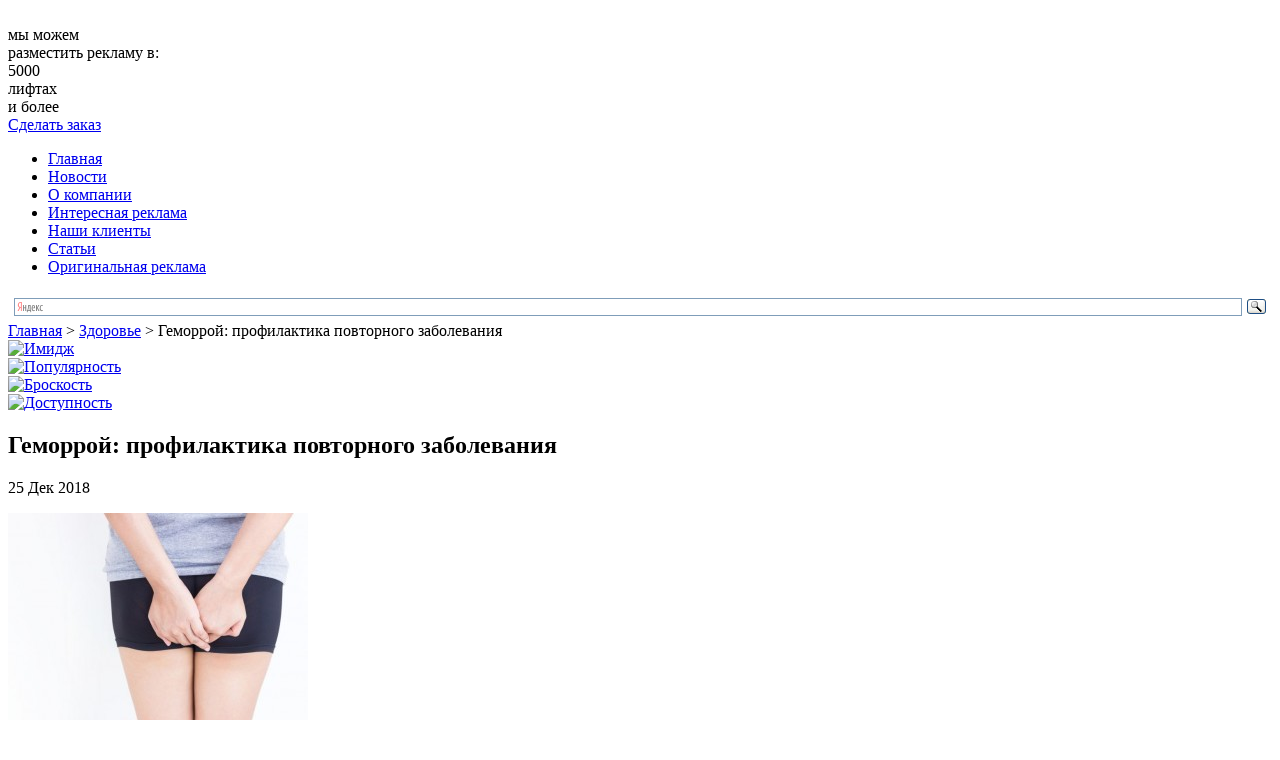

--- FILE ---
content_type: text/html; charset=UTF-8
request_url: http://www.liftreklama.com/zdorove/gemorroj-profilaktika-povtornogo-zabolevaniya.htm
body_size: 9898
content:
<!DOCTYPE html>

<html xmlns="http://www.w3.org/1999/xhtml" lang="ru-RU">

<head>

	<meta http-equiv="Content-Type" content="text/html; charset=UTF-8" />

	<title>Геморрой: профилактика повторного заболевания | Агенство Лифтреклама</title>
	
	<link rel="icon" type="image/png" href="http://www.liftreklama.com/assets/themes/liftreklama-com/images/favicon.png" />

	<link rel="stylesheet" href="http://www.liftreklama.com/assets/themes/liftreklama-com/style.css" type="text/css" media="screen" />

	
   

	

	<!--CSS print-->

    <link rel="stylesheet" href="http://www.liftreklama.com/assets/themes/liftreklama-com/css/print.min.css" media="print">

	

	<!--[if IE 8]>

        <link rel="stylesheet" type="text/css" href="http://www.liftreklama.com/assets/themes/liftreklama-com/css/ie8.css" >

    <![endif]-->

    <!--[if lt IE 10]>

        <link rel="stylesheet" type="text/css" href="http://www.liftreklama.com/assets/themes/liftreklama-com/css/ie.css" >

    <![endif]-->

	<!--jQuery library-->
	<script src="http://www.liftreklama.com/assets/themes/liftreklama-com/js/jquery.min.js"></script>		
	<!--My Scripts-->
	<script src="http://www.liftreklama.com/assets/themes/liftreklama-com/js/scripts.js"></script>
	<!--[if lt IE 8]>

	  <script type="text/javascript">

	   location.replace("http://www.liftreklama.com/assets/themes/liftreklama-com/ie7/ie7.html");

	  </script>

	<![endif]-->
	<!--[if lt IE 9]>

		<script src="//html5shiv.googlecode.com/svn/trunk/html5.js"></script>

	<![endif]-->

<!-- All in One SEO Pack 2.2.6.2 by Michael Torbert of Semper Fi Web Designob_start_detected [-1,-1] -->
<meta name="description" itemprop="description" content="Про неудобное заболевание чаще всего молчат, поэтому узнать, как можно предотвратить рецидив, можно узнать только у врача. Я решил поделиться с вами своими" />

<meta name="keywords" itemprop="keywords" content="Здоровье" />

<link rel="canonical" href="http://www.liftreklama.com/zdorove/gemorroj-profilaktika-povtornogo-zabolevaniya.htm" />
<!-- /all in one seo pack -->
<link rel='stylesheet' id='yarppWidgetCss-css'  href='http://www.liftreklama.com/assets/modules/yet-another-related-posts-plugin/style/widget.css' type='text/css' media='all' />
<link rel='stylesheet' id='xyz_cfm_short_code_style-css'  href='http://www.liftreklama.com/assets/modules/contact-form-manager/css/xyz_cfm_shortcode_style.css' type='text/css' media='all' />
<link rel='stylesheet' href='http://ajax.googleapis.com/ajax/libs/jqueryui/1.8.2/themes/smoothness/jquery-ui.css' type='text/css' media='all' />
<link rel='stylesheet' id='nextgen_gallery_related_images-css'  href='http://www.liftreklama.com/assets/modules/nextgen-gallery/products/photocrati_nextgen/modules/nextgen_gallery_display/static/nextgen_gallery_related_images.css' type='text/css' media='all' />
<link rel='stylesheet' href='http://www.liftreklama.com/assets/modules/cforms2/styling/cforms2012.css' type='text/css' media='all' />
<link rel='stylesheet' href='http://www.liftreklama.com/assets/modules/contact-form-7/includes/css/styles.css' type='text/css' media='all' />
<link rel='stylesheet' href='http://www.liftreklama.com/assets/themes/liftreklama-com/pagenavi-css.css' type='text/css' media='all' />
<script type='text/javascript' src='http://www.liftreklama.com/wp-includes/js/jquery/jquery.js'></script>
<script type='text/javascript' src='http://www.liftreklama.com/wp-includes/js/jquery/jquery-migrate.min.js'></script>
<script type='text/javascript'>
/* <![CDATA[ */
var photocrati_ajax = {"url":"http:\/\/www.liftreklama.com\/photocrati_ajax","wp_home_url":"http:\/\/www.liftreklama.com","wp_site_url":"http:\/\/www.liftreklama.com","wp_root_url":"http:\/\/www.liftreklama.com","wp_plugins_url":"http:\/\/www.liftreklama.com\/assets\/modules","wp_content_url":"http:\/\/www.liftreklama.com\/assets","wp_includes_url":"http:\/\/www.liftreklama.com\/wp-includes\/"};
/* ]]> */
</script>
<script type='text/javascript' src='http://www.liftreklama.com/assets/modules/nextgen-gallery/products/photocrati_nextgen/modules/ajax/static/ajax.js'></script>
<script type='text/javascript' src='http://www.liftreklama.com/assets/modules/nextgen-gallery/products/photocrati_nextgen/modules/ajax/static/persist.js'></script>
<script type='text/javascript' src='http://www.liftreklama.com/assets/modules/nextgen-gallery/products/photocrati_nextgen/modules/ajax/static/store.js'></script>
<script type='text/javascript' src='http://www.liftreklama.com/assets/modules/nextgen-gallery/products/photocrati_nextgen/modules/ajax/static/ngg_store.js'></script>
<script type='text/javascript' src='http://www.liftreklama.com/assets/modules/cforms2/js/jquery.md5.js'></script>
<script type='text/javascript'>
/* <![CDATA[ */
var cforms2_ajax = {"url":"http:\/\/www.liftreklama.com\/wp-admin\/admin-ajax.php","nonces":{"reset_captcha":"a069134440","submitcomment":"fa93cda6ae"}};
/* ]]> */
</script>
<script type='text/javascript' src='http://www.liftreklama.com/assets/modules/cforms2/js/cforms.js'></script>
<script type='text/javascript' src='http://www.liftreklama.com/assets/modules/nextgen-gallery/products/photocrati_nextgen/modules/lightbox/static/lightbox_context.js'></script>

<!-- Comment Rating plugin Version: 2.9.32 by Bob King, http://wealthynetizen.com/, dynamic comment voting & styling. --> 
<style type="text/css" media="screen">
   .ckrating_highly_rated {background-color:#FFFFCC !important;}
   .ckrating_poorly_rated {opacity:0.6;filter:alpha(opacity=60) !important;}
   .ckrating_hotly_debated {background-color:#FFF0F5 !important;}
</style>

<script>
	var lightbox_transition = 'elastic';
	var lightbox_speed = 800;
	var lightbox_fadeOut = 300;
	var lightbox_title = false;
	var lightbox_scalePhotos = true;
	var lightbox_scrolling = false;
	var lightbox_opacity = 0.201;
	var lightbox_open = false;
	var lightbox_returnFocus = true;
	var lightbox_trapFocus = true;
	var lightbox_fastIframe = true;
	var lightbox_preloading = true;
	var lightbox_overlayClose = true;
	var lightbox_escKey = false;
	var lightbox_arrowKey = false;
	var lightbox_loop = true;
	var lightbox_closeButton = false;
	var lightbox_previous = "previous";
	var lightbox_next = "next";
	var lightbox_close = "close";
	var lightbox_html = false;
	var lightbox_photo = false;
	var lightbox_width = '';
	var lightbox_height = '';
	var lightbox_innerWidth = 'false';
	var lightbox_innerHeight = 'false';
	var lightbox_initialWidth = '300';
	var lightbox_initialHeight = '100';
	
        var maxwidth=jQuery(window).width();
        if(maxwidth>768){maxwidth=768;}
        var lightbox_maxWidth = maxwidth;
        var lightbox_maxHeight = 500;
	
        var lightbox_slideshow = false;
	var lightbox_slideshowSpeed = 2500;
	var lightbox_slideshowAuto = true;
	var lightbox_slideshowStart = "start slideshow";
	var lightbox_slideshowStop = "stop slideshow";
	var lightbox_fixed = true;
	
	
			var lightbox_top = false;
		var lightbox_bottom = false;
		var lightbox_left = false;
		var lightbox_right = false;
		
	var lightbox_reposition = false;
	var lightbox_retinaImage = true;
	var lightbox_retinaUrl = false;
	var lightbox_retinaSuffix = "@2x.$1";
</script>
<!-- <meta name="NextGEN" version="2.0.66.37" /> -->
<link href="http://www.liftreklama.com/assets/themes/liftreklama-com/t.css" rel="stylesheet" type="text/css"><link rel='stylesheet' href='http://www.liftreklama.com/assets/modules/lightbox/css/frontend/colorbox-1.css' type='text/css' media='all' />
<link rel='stylesheet' id='yarppRelatedCss-css'  href='http://www.liftreklama.com/assets/modules/yet-another-related-posts-plugin/style/related.css' type='text/css' media='all' />
</head>
<body>
<!--main block-->
	<div class="main main_size">
		<!--header-->
		<div role="banner" class="header">
			<div class="wrapper">
				<!--logo-->
				<div class="logo left">
				
						<img src="http://www.liftreklama.com/assets/themes/liftreklama-com/images/logo.png" alt="">
					
				</div>
				<div class="h-site-info site-info left">
					<div class="site-info-title">мы можем<br /> разместить рекламу в:</div>
					<div class="site-info-content color_334d9a">
						<div class="site-info-content-number">5000</div>
						<div class="site-info-content-text">лифтах<br /> и более</div>
					</div>
				</div>
				<!--end logo-->
				<div class="box right">
					<i class="box-icon"></i>
					<a href="/contact.htm" >
						Сделать заказ
					</a>
				</div>
			</div>
		</div>
		<!--end header-->
		<div class="top-b">
			<div class="wrapper first-nav-b">
				<!--main navigation-->
				<div class="nav left">
					<nav role="navigation">
						<div class="menu-top-container">
						<ul id="menu-top" class="menu">
						<li><a href="http://www.liftreklama.com/">Главная</a></li>
                        <li><a href="http://www.liftreklama.com/articles">Новости</a></li>
						<li><a href="http://www.liftreklama.com/about.htm">О компании</a></li>
                          	<li><a href="http://www.liftreklama.com/interesnaya-naruzhnaya-reklama">Интересная реклама</a></li>
					
	
						<li><a href="http://www.liftreklama.com/clients.htm">Наши клиенты</a></li>
						
						<li><a href="http://www.liftreklama.com/stati">Статьи</a></li>
						
                        	<li><a href="http://www.liftreklama.com/originalnaya-reklama">Оригинальная реклама</a></li>
						</ul>
						</div>
					</nav>
				</div>
				<!--end main navigation-->
				<!--search-->
				<div class="search right"> 
					<div class="ya-site-form ya-site-form_inited_no" onclick="return {'action':'http://yandex.ru/sitesearch','arrow':false,'bg':'transparent','fontsize':12,'fg':'#000000','language':'ru','logo':'rb','publicname':'Поиск по сайту liftreklama.com','suggest':true,'target':'_blank','tld':'ru','type':3,'usebigdictionary':true,'searchid':2153649,'webopt':false,'websearch':false,'input_fg':'#000000','input_bg':'#ffffff','input_fontStyle':'normal','input_fontWeight':'normal','input_placeholder':null,'input_placeholderColor':'#000000','input_borderColor':'#7f9db9'}"><form action="http://yandex.ru/sitesearch" method="get" target="_blank"><input type="hidden" name="searchid" value="2153649"/><input type="hidden" name="l10n" value="ru"/><input type="hidden" name="reqenc" value=""/><input type="text" name="text" value=""/><input type="submit" value="Найти"/></form></div>
<script type="text/javascript">(function(w,d,c){var s=d.createElement('script'),h=d.getElementsByTagName('script')[0],e=d.documentElement;if((' '+e.className+' ').indexOf(' ya-page_js_yes ')===-1){e.className+=' ya-page_js_yes';}s.type='text/javascript';s.async=true;s.charset='utf-8';s.src=(d.location.protocol==='https:'?'https:':'http:')+'//site.yandex.net/v2.0/js/all.js';h.parentNode.insertBefore(s,h);(w[c]||(w[c]=[])).push(function(){Ya.Site.Form.init()})})(window,document,'yandex_site_callbacks');</script>
				</div>
				<!--end search-->
			</div>
			 
	<div class="second-nav-b">
		<nav role="navigation">
			<!-- Breadcrumb NavXT 5.2.2 -->
<span typeof="v:Breadcrumb"><a rel="v:url" property="v:title" title="Перейти к Агентство Лифтреклама - Реклама в лифтах." href="http://www.liftreklama.com" class="home">Главная</a></span> &gt; <span typeof="v:Breadcrumb"><a rel="v:url" property="v:title" title="Перейти к рубрике Здоровье" href="http://www.liftreklama.com/zdorove" class="taxonomy category">Здоровье</a></span> &gt; <span typeof="v:Breadcrumb"><span property="v:title">Геморрой: профилактика повторного заболевания</span></span>		</nav>
	</div>
</div>
<noindex>         <div class="info-blocks">
                <div class="info-block info-block01">
                        <a href="http://www.liftreklama.com/stati/reklamnjye-stendjy-i-ih-ispoljjzovanie.htm">
                        <img src="http://www.liftreklama.com/assets/themes/liftreklama-com/images/banners/banner04.jpg" alt="Имидж"></a>
                </div>
                <div class="info-block info-block02">
                      <a href="http://www.liftreklama.com/stati/sekret-populyarnosti-naruzhnoj-reklamjy.htm"> <img src="http://www.liftreklama.com/assets/themes/liftreklama-com/images/banners/banner05.jpg" alt="Популярность">
                </a> </div>
                <div class="info-block info-block03">
                       <a href="http://www.liftreklama.com/stati/kak-uluchshitjj-liftovuyu-reklamu.htm"><img src="http://www.liftreklama.com/assets/themes/liftreklama-com/images/banners/banner06.jpg" alt="Броскость">
                </a> </div>
                <div class="info-block info-block04">
                        <a href="http://www.liftreklama.com/stati/kak-vjybratjj-horoshee-reklamnoe-agentstvo.htm"><img src="http://www.liftreklama.com/assets/themes/liftreklama-com/images/banners/banner07.jpg" alt="Доступность" /> 
                </a></div>
                <div class="info-block last">
                </div>
        </div></noindex>
<!--section-->
		<div role="main" class="wrapper section">
			<div class="content left">
												<!--single & page-->
				<div class="b_post single-post">
					<!--article-->
					<article>
							<h1 class="title break">Геморрой: профилактика повторного заболевания</h1>
							<div class="data">25 Дек 2018</div>
							<div class="text break">
								<p><a href="http://www.liftreklama.com/assets/files/2018/12/shutterstock_507993427.jpg"><img class="alignleft size-medium wp-image-8621" src="http://www.liftreklama.com/assets/files/2018/12/shutterstock_507993427-300x222.jpg" alt="shutterstock_507993427" width="300" height="222" /></a>Про неудобное заболевание чаще всего молчат, поэтому узнать, как можно предотвратить рецидив, можно узнать только у врача. Я решил поделиться с вами своими основными правилами, которых придерживаюсь после традиционного лечения геморроя.</p>
<p><strong>Гигиена</strong></p>
<p>Пожалуй, самым важным правилом, которое способно вас обезопасить от повторения мучительного заболевания, является регулярное соблюдение личной гигиены заднего прохода. Дома у меня установлено биде, поэтому проблем с тем, чтобы подмываться после похода в туалет, не возникало. Однако, в то время, когда я был на работе, нужно было что-то делать. В нашей компании не было предусмотрено душа или другой возможности влажного очищения, а от использования обычных влажных салфеток меня отговорил мой врач, так как они способствовали разрушению только заживших клеток.</p>
<p>Когда мой друг порекомендовал проктологические салфетки «ХелпоХемор», я сначала растерялся. Правда, после того, как прочитал, что салфетки насыщены специальным фитораствором противовоспалительного и восстанавливающего действия, мною было принято решение попробовать. Заказывал салфетки на сайте <a title="https://helpo-hemor.com.ua/" href="https://helpo-hemor.com.ua/">https://helpo-hemor.com.ua/</a>. Уже после первого похода в туалет я был крайне удивлен, потому что салфетки убрали послеоперационные болевые ощущения и дискомфорт, который меня преследовал несколько дней. Теперь упаковка салфеток всегда есть в машине и сумке, благодаря компактному размеру их удобно хранить и они не бросаются в глаза.</p>
<p><strong>Питание</strong></p>
<p>Вторым советом, который помогает не подвергнуться испытаниям снова, является создание индивидуального плана питания. Я не только изменил рацион питания, но и настроил график. Чтобы еда лучше усваивалась, и было меньше причин для запора, необходимо питаться меньшими порциями, но чаще, тогда механизм переваривания пищи будет работать исправно. Также стоит пересмотреть то, что вы едите в повседневности. Я, например, взял в привычку есть творог с фруктами и цельно-зерновой хлеб, а вот от походов в кафе быстрого питания пришлось отказаться. Также я перестал злоупотреблять алкоголем, особенно пивом в больших количествах, а бутылка минеральной воды наоборот стала незаменимым спутником моего рабочего стола.</p>
<p><strong>Активный образ жизни</strong></p>
<p>Ну и напоследок, хотел бы сказать, что не стоит снова проводить по 8-10 часов дня в сидячем положении за компьютером. Активный образ жизни – залог здоровья всего организма. Правда, в спортивный зал я не пошел, зато по утрам я выполняю нехитрую зарядку, а во время рабочего процесса стараюсь каждый час делать разминку или просто несколько раз спуститься и подняться со своего этажа в холл. Кстати, если вы так же, как и я, могли зависнуть на унитазе под интересное чтиво, то плохие новости: необходимо от этой привычки отказаться. После пяти минут сидения на унитазе начинает ухудшаться циркуляции крови, что может привести к геморрою.</p>
<div class='yarpp-related'>
<div class="title">Похожие новости</div>
<br />
<article>
						<div class="wrapper post">
							<div class="post_img left">
								<img class='leftalign' src='/assets/cache/thumb/6f00a0e4e_140x105.jpg' alt='Профилактика заболеваний мочевыводящих путей'  width='140' height='105'/>
							</div>
							<div class="post_content">
								<div class="size1"><a href="http://www.liftreklama.com/zdorove/profilaktika-zabolevanij-mochevjyvodyawih-putej.htm">Профилактика заболеваний мочевыводящих путей</a></div>
								
								<div class="post_text break">
									Наверняка каждая вторая женщина хоть раз в жизни имела проблемы с мочевыми путями. ИМП могут поражать разные части мочевыводящих путей, включая мочевой пузырь (цистит), уретру ...<!-- (13.6)-->								
								</div>
							</div>
						</div>
					</article>
<article>
						<div class="wrapper post">
							<div class="post_img left">
								<img class='leftalign' src='/assets/cache/thumb/c3b7156f4_140x105.jpg' alt='Какие должны входить витамины в рацион питания беременных?'  width='140' height='105'/>
							</div>
							<div class="post_content">
								<div class="size1"><a href="http://www.liftreklama.com/zdorove/kakie-dolzhnyi-vhodit-vitaminyi-v-ratsion-pitaniya-beremennyih.htm">Какие должны входить витамины в рацион питания беременных?</a></div>
								
								<div class="post_text break">
									Сегодня мы хотим поговорить про качественное питание всех беременных женщин. Не все могут знать про правильность употребления некоторых продуктов, а именно их самую простую ...<!-- (11)-->								
								</div>
							</div>
						</div>
					</article>
<article>
						<div class="wrapper post">
							<div class="post_img left">
								<img class='leftalign' src='/assets/cache/thumb/2b9ce8c66_140x105.jpg' alt='Первые дни беременности'  width='140' height='105'/>
							</div>
							<div class="post_content">
								<div class="size1"><a href="http://www.liftreklama.com/zdorove/pervjye-dni-beremennosti.htm">Первые дни беременности</a></div>
								
								<div class="post_text break">
									Каждый месяц в женщины выделяется определенное количество из яичников яйцеклеток. Чаще всего в месяц дозревает только одна яйцеклетка. При оплодотворении нескольких яйцеклеток ...<!-- (7.5)-->								
								</div>
							</div>
						</div>
					</article>
<article>
						<div class="wrapper post">
							<div class="post_img left">
								<img class='leftalign' src='/assets/cache/thumb/05f4bb9cb_140x105.jpg' alt='Что такое Метронидазол'  width='140' height='105'/>
							</div>
							<div class="post_content">
								<div class="size1"><a href="http://www.liftreklama.com/zdorove/chto-takoe-metronidazol.htm">Что такое Метронидазол</a></div>
								
								<div class="post_text break">
									Врачами при разных заболеваниях инфекционного характера выписывается рецепт на использование Метронидазола, или медикаменты, в состав которого входит данное вещество. Однако, о ...<!-- (7.2)-->								
								</div>
							</div>
						</div>
					</article>
<article>
						<div class="wrapper post">
							<div class="post_img left">
								<img class='leftalign' src='/assets/cache/thumb/30342d9d1_140x105.jpg' alt='Пожаробезопасность и расчет пожарного риска'  width='140' height='105'/>
							</div>
							<div class="post_content">
								<div class="size1"><a href="http://www.liftreklama.com/zdorove/pozharobezopasnost-i-raschet-pozharnogo-riska.htm">Пожаробезопасность и расчет пожарного риска</a></div>
								
								<div class="post_text break">
									

Пожар смело можно назвать самым страшным стихийным бедствием из существующих на нашей планете. Огонь без проблем уничтожает практически все, в нем плавится железо, обгорает ...<!-- (5.4)-->								
								</div>
							</div>
						</div>
					</article>
</div>
							</div>
					</article>
					<!--end article-->
				</div>
					
							
<!-- You can start editing here. -->


			<!-- If comments are closed. -->
		<p class="nocomments">Комментарии закрыты.</p>

	

			</div>
			<div role="complementary" class="right sidebar">
	<ul class="sidebar_widget">
		<li class="widget">
			<div class="widgettitle">Клиентам</div>
			<nav>
			<noindex>				<ul class="aside_nav" >
					<li><i class="rules-icon"></i><a href="/contact.htm">Оформить заказ</a></li>
					<li class="lhp"><i class="service-icon"></i><a href="/about/detail.htm ">Наши услуги</a></li>
					<li><i class="icon5-icon"></i><a href="/portfolio.htm">Портфолио</a></li>																							
				</ul>
			</noindex>			</nav>
		</li>
		<noindex>		<li class="widget banner">
			<div class="textwidget">
				<a href="http://www.liftreklama.com/about/detail.htm"><img src="http://www.liftreklama.com/assets/themes/liftreklama-com/images/banners/banner01.jpg" alt=""></a>
			</div>
		</li>
		</noindex>        <div class="widgettitle">Последние материалы</div>
<br /> <br /> 
	<ul class="aside_news">
    
    	
                    <li class="aside_news-li clear wrapper">

	<div class="aside_news-title break"><a href="http://www.liftreklama.com/zdorove/ankiloziruyuwij-spondilit-dvusmjyslennostjj-bolezni-behtereva.htm">Анкилозирующий спондилит: двусмысленность болезни Бехтерева</a></div>
			<br /> <img src='/assets/cache/thumb/e3298ec75_230x123.jpg' alt="Анкилозирующий спондилит: двусмысленность болезни Бехтерева" />
            <br /> <br /> 
              
                    </li>

                    <li class="aside_news-li clear wrapper">

	<div class="aside_news-title break"><a href="http://www.liftreklama.com/zdorove/chto-delaet-ezhovik-grebenchatjyj-dlya-mozga.htm">Что делает ежовик гребенчатый для мозга?</a></div>
			<br /> <img src='/assets/cache/thumb/4fca0b2c2_230x123.jpg' alt="Что делает ежовик гребенчатый для мозга?" />
            <br /> <br /> 
              
                    </li>

                    <li class="aside_news-li clear wrapper">

	<div class="aside_news-title break"><a href="http://www.liftreklama.com/zdorove/fat-burning-truth-myths-and-practical-tips.htm">Fat burning – truth, myths and practical tips</a></div>
			<br /> <img src='/assets/cache/thumb/aa12361a8_230x123.jpg' alt="Fat burning – truth, myths and practical tips" />
            <br /> <br /> 
              
                    </li>

                    <li class="aside_news-li clear wrapper">

	<div class="aside_news-title break"><a href="http://www.liftreklama.com/zdorove/sekretjy-preobrazheniya-uljybki.htm">Секреты преображения улыбки</a></div>
			<br /> <img src='/assets/cache/thumb/d4a45dc7f_230x123.jpg' alt="Секреты преображения улыбки" />
            <br /> <br /> 
              
                    </li>

                    <li class="aside_news-li clear wrapper">

	<div class="aside_news-title break"><a href="http://www.liftreklama.com/zdorove/ruchnaya-lipoplastika-preimuwestva-i-ogranicheniya.htm">Ручная липопластика: преимущества и ограничения</a></div>
			<br /> <img src='/assets/cache/thumb/0bf3a8386_230x123.jpg' alt="Ручная липопластика: преимущества и ограничения" />
            <br /> <br /> 
              
                    </li>

 
	</ul>
    
            

									
	</ul>
</div>		</div>
		<!--end section-->
<!--footer-->
		<div class="empty"></div>
		<div role="contentinfo" class="footer">
			<div class="wrapper">
				<div class="f-content left">
					<div class="f-logo"><img src="http://www.liftreklama.com/assets/themes/liftreklama-com/images/footer_logo.png" alt=""></div>
					<div class="f-text">
						<p>©Агентство &quot;Лифтреклама&quot; - Реклама в лифтах 2026.<br /> Все права защищены.</p>
                    </div>
					<div class="clear">
						<div class="counter">
<!-- Yandex.Metrika informer -->
<a href="http://metrika.yandex.ru/stat/?id=24156898&#038;from=informer" 
target="_blank" rel="nofollow"><img src="//bs.yandex.ru/informer/24156898/3_1_FFFFFFFF_EFEFEFFF_0_pageviews"
style="width:88px; height:31px; border:0;" alt="Яндекс.Метрика" title="Яндекс.Метрика: данные за сегодня (просмотры, визиты и уникальные посетители)" onclick="try{Ya.Metrika.informer({i:this,id:24156898,lang:'ru'});return false}catch(e){}"/></a>
<!-- /Yandex.Metrika informer -->

<!-- Yandex.Metrika counter -->
<script type="text/javascript">
(function (d, w, c) {
    (w[c] = w[c] || []).push(function() {
        try {
            w.yaCounter24156898 = new Ya.Metrika({id:24156898,
                    clickmap:true,
                    trackLinks:true,
                    accurateTrackBounce:true});
        } catch(e) { }
    });

    var n = d.getElementsByTagName("script")[0],
        s = d.createElement("script"),
        f = function () { n.parentNode.insertBefore(s, n); };
    s.type = "text/javascript";
    s.async = true;
    s.src = (d.location.protocol == "https:" ? "https:" : "http:") + "//mc.yandex.ru/metrika/watch.js";

    if (w.opera == "[object Opera]") {
        d.addEventListener("DOMContentLoaded", f, false);
    } else { f(); }
})(document, window, "yandex_metrika_callbacks");
</script>
<noscript><div><img src="//mc.yandex.ru/watch/24156898" style="position:absolute; left:-9999px;" alt="" /></div></noscript>
<!-- /Yandex.Metrika counter -->
						&nbsp;
							<!--LiveInternet counter--><script type="text/javascript"><!--
document.write("<a href='http://www.liveinternet.ru/click' "+
"target=_blank><img src='//counter.yadro.ru/hit?t26.1;r"+
escape(document.referrer)+((typeof(screen)=="undefined")?"":
";s"+screen.width+"*"+screen.height+"*"+(screen.colorDepth?
screen.colorDepth:screen.pixelDepth))+";u"+escape(document.URL)+
";"+Math.random()+
"' alt='' title='LiveInternet: показано число посетителей за"+
" сегодня' "+
"border='0' width='88' height='15'><\/a>")
//--></script><!--/LiveInternet-->
&nbsp;
<script async="async" src="https://w.uptolike.com/widgets/v1/zp.js?pid=1057958"  type="text/javascript"></script>
		
						</div>
					</div>
				</div>
				<!--footer navigation-->
				<div class="f-nav right">				<div class="f-nav-b">								</div>
					<div class="f-nav-b">
						<div class="f-nav-title">Наша компания</div>
						<ul id="menu-bottom" class="">
                            <li><a href="/">Главная</a></li>
                            <li><a href="/portfolio.htm">Наши работы</a></li>
                           
                                                       <li><a href="/clients.htm">Наши клиенты</a></li>
						</ul>
					</div>
					<div class="f-nav-b f-nav-b-margin">
						<div class="f-nav-title">Интересно</div>
						<ul id="menu-second_bottom" class="">
                        
                            <li><a href="/articles">Новости</a></li>
                            <li><a href="/stati">Статьи</a></li>
                            <li><a href="/contacts.htm">Контакты</a></li>
                            <li id="mavrcatlist" class="footer-submenu">
                                <a href="/raznoe">Разное</a>
                                <ul>
                                    	<li class="cat-item cat-item-35"><a href="http://www.liftreklama.com/aktualjjno" >Актуально</a>
</li>
	<li class="cat-item cat-item-23"><a href="http://www.liftreklama.com/zdorove" >Здоровье</a>
</li>
	<li class="cat-item cat-item-14"><a href="http://www.liftreklama.com/kultura" >Культура</a>
</li>
	<li class="cat-item cat-item-17"><a href="http://www.liftreklama.com/obshhestvo" >Общество</a>
</li>
	<li class="cat-item cat-item-27"><a href="http://www.liftreklama.com/otdyx" >Отдых</a>
</li>
	<li class="cat-item cat-item-24"><a href="http://www.liftreklama.com/pokupki" >Покупки</a>
</li>
	<li class="cat-item cat-item-19"><a href="http://www.liftreklama.com/proisshestviya" >Происшествия</a>
</li>
	<li class="cat-item cat-item-28"><a href="http://www.liftreklama.com/semya" >Семья</a>
</li>
	<li class="cat-item cat-item-64"><a href="http://www.liftreklama.com/service" >Сервис</a>
</li>
	<li class="cat-item cat-item-25"><a href="http://www.liftreklama.com/stroitelstvo" >Строительство</a>
</li>
	<li class="cat-item cat-item-26"><a href="http://www.liftreklama.com/tehnika" >Техника</a>
</li>
	<li class="cat-item cat-item-12"><a href="http://www.liftreklama.com/uslugi" >Услуги</a>
</li>
	<li class="cat-item cat-item-13"><a href="http://www.liftreklama.com/uyut" >Уют</a>
</li>
	<li class="cat-item cat-item-15"><a href="http://www.liftreklama.com/hobbi" >Хобби</a>
</li>
	<li class="cat-item cat-item-21"><a href="http://www.liftreklama.com/ekonomika" >Экономика</a>
</li>
                                </ul>
                            </li>
						</ul>
					</div> 
				</div>
				<!--end footer navigation-->
			</div>
		</div>
		<!--end footer-->
	</div>
	<!--end main block-->
	
<!-- ngg_resource_manager_marker --><script type='text/javascript' src='http://www.liftreklama.com/assets/modules/comment-rating/ck-karma.js'></script>
<script type='text/javascript' src='http://www.liftreklama.com/wp-includes/js/jquery/ui/core.min.js'></script>
<script type='text/javascript' src='http://www.liftreklama.com/wp-includes/js/jquery/ui/datepicker.min.js'></script>
<script type='text/javascript' src='http://www.liftreklama.com/assets/modules/contact-form-7/includes/js/jquery.form.min.js'></script>
<script type='text/javascript'>
/* <![CDATA[ */
var _wpcf7 = {"loaderUrl":"http:\/\/www.liftreklama.com\/assets\/modules\/contact-form-7\/images\/ajax-loader.gif","sending":"\u041e\u0442\u043f\u0440\u0430\u0432\u043a\u0430..."};
/* ]]> */
</script>
<script type='text/javascript' src='http://www.liftreklama.com/assets/modules/contact-form-7/includes/js/scripts.js'></script>
<script type='text/javascript' src='http://www.liftreklama.com/assets/modules/lightbox/js/frontend/custom.js'></script>
<script type='text/javascript' src='http://www.liftreklama.com/assets/modules/lightbox/js/frontend/jquery.colorbox.js'></script>

</body>
</html>

--- FILE ---
content_type: application/javascript;charset=utf-8
request_url: https://w.uptolike.com/widgets/v1/version.js?cb=cb__utl_cb_share_1769341956184879
body_size: 397
content:
cb__utl_cb_share_1769341956184879('1ea92d09c43527572b24fe052f11127b');